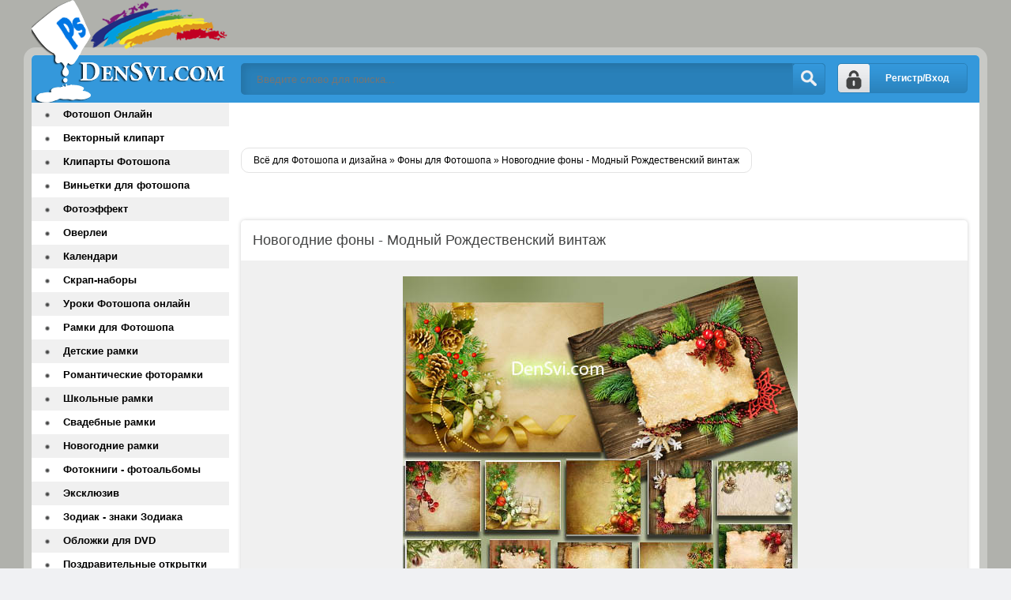

--- FILE ---
content_type: text/html; charset=windows-1251
request_url: https://densvi.com/backgrounds/16089-novogodnie-fony-modnyj-rozhdestvenskij-vintazh.html
body_size: 6690
content:
<!DOCTYPE html>
<html lang="ru">
<head>
        <script async src="//pagead2.googlesyndication.com/pagead/js/adsbygoogle.js"></script>
<script>
(adsbygoogle = window.adsbygoogle || []).push({
google_ad_client: "ca-pub-4955497765974394",
enable_page_level_ads: true
});
</script>
<meta http-equiv="Content-Type" content="text/html; charset=windows-1251" />
<title>Новогодние фоны - Рождественский винтаж</title>
<meta name="description" content="Новогодние фоны - Модный Рождественский винтаж   Backgrounds for Photoshop - Fashion Christmas vintage papers   Уникальная коллекция от DenSvi.com, как впрочем и предыдущие, с привлекательны" />
<meta name="keywords" content="новогодние фоны, christmas vintage papers" />

<meta property="og:site_name" content="Всё для Фотошопа - фоны шаблоны рамки онлайн Фотошоп" />
<meta property="og:type" content="article" />
<meta property="og:title" content="Новогодние фоны - Модный Рождественский винтаж" />
<meta property="og:url" content="https://densvi.com/backgrounds/16089-novogodnie-fony-modnyj-rozhdestvenskij-vintazh.html" />
<meta property="og:image" content="http://densvi.com/uploads/posts/2011-11/1321263629_densvi.com_back-ny.jpg" />
<link rel="search" type="application/opensearchdescription+xml" href="https://densvi.com/engine/opensearch.php" title="Всё для Фотошопа - фоны шаблоны рамки онлайн Фотошоп" /> 
<link rel="canonical" href="https://densvi.com/backgrounds/16089-novogodnie-fony-modnyj-rozhdestvenskij-vintazh.html" />
<link rel="alternate" type="application/rss+xml" title="Всё для Фотошопа - фоны шаблоны рамки онлайн Фотошоп" href="https://densvi.com/rss.xml" />
<script type="text/javascript" src="/engine/classes/min/index.php?charset=windows-1251&amp;g=general&amp;19"></script>
<script type="text/javascript" src="/engine/classes/min/index.php?charset=windows-1251&amp;f=engine/classes/masha/masha.js&amp;19"></script>
  <meta name="viewport" content="width=device-width, initial-scale=1.0" />
    <link rel="icon" href="https://densvi.com/favicon.svg" type="image/svg+xml">
    <link rel="shortcut icon" href="/templates/Densvi/images/favicon.png" />
    <link href="/templates/Densvi/style/styles.css" type="text/css" rel="stylesheet" />
  <link href="/templates/Densvi/style/engine.css" type="text/css" rel="stylesheet" />
  <!--[if lt IE 9]><script src="//html5shiv.googlecode.com/svn/trunk/html5.js"></script>
  <script src="http://css3-mediaqueries-js.googlecode.com/svn/trunk/css3-mediaqueries.js"></script><![endif]-->
   <meta name="google-site-verification" content="pROG7i7Sjr-U5PjvkqScZbjSYWCvyYv3iB_bYE_cDpQ" />
 <meta name='yandex-verification' content='7b9b465d3da36952' />
     
   </head>
<body>
<script type="text/javascript">
<!--
var dle_root       = '/';
var dle_admin      = '';
var dle_login_hash = '';
var dle_group      = 5;
var dle_skin       = 'Densvi';
var dle_wysiwyg    = '0';
var quick_wysiwyg  = '0';
var dle_act_lang   = ["Да", "Нет", "Ввод", "Отмена", "Сохранить", "Удалить", "Загрузка. Пожалуйста, подождите..."];
var menu_short     = 'Быстрое редактирование';
var menu_full      = 'Полное редактирование';
var menu_profile   = 'Просмотр профиля';
var menu_send      = 'Отправить сообщение';
var menu_uedit     = 'Админцентр';
var dle_info       = 'Информация';
var dle_confirm    = 'Подтверждение';
var dle_prompt     = 'Ввод информации';
var dle_req_field  = 'Заполните все необходимые поля';
var dle_del_agree  = 'Вы действительно хотите удалить? Данное действие невозможно будет отменить';
var dle_spam_agree = 'Вы действительно хотите отметить пользователя как спамера? Это приведёт к удалению всех его комментариев';
var dle_complaint  = 'Укажите текст Вашей жалобы для администрации:';
var dle_big_text   = 'Выделен слишком большой участок текста.';
var dle_orfo_title = 'Укажите комментарий для администрации к найденной ошибке на странице';
var dle_p_send     = 'Отправить';
var dle_p_send_ok  = 'Уведомление успешно отправлено';
var dle_save_ok    = 'Изменения успешно сохранены. Обновить страницу?';
var dle_reply_title= 'Ответ на комментарий';
var dle_tree_comm  = '0';
var dle_del_news   = 'Удалить статью';
var allow_dle_delete_news   = false;

//-->
</script>
<div class="all-wrap clearfix">
    <div class="wrapper clearfix">
        <header class="header clearfix"> <!-- шапка -->
		    <a href="/" class="logo" title="На главную">Всё для Фотошопа и Дизайна</a>
            <div class="login-show right">Регистр/Вход</div>
			<div class="search-b left">
			    <form id="quicksearch" method="post">
					<input type="hidden" name="do" value="search" />
					<input type="hidden" name="subaction" value="search" />
					<div class="search-box">
					<input class="f_input" id="story" name="story" placeholder="Введите слово для поиска..." type="text" />
					<button type="submit" title="Искать" class="searchbut"></button>
					</div>
				</form> 
			</div>
		</header> <!-- конец шапка -->
		<div class="cont-wrap clearfix"> <!-- контент -->
		    <div class="content right clearfix"> <!-- сам контент -->


			    
                
                  
                
                 <br /><br /><br />
            

				
				<div class="speedbar-sort clearfix">
				   <div class="speedbar"><span id="dle-speedbar"><span itemscope itemtype="http://data-vocabulary.org/Breadcrumb"><a href="https://densvi.com/" itemprop="url"><span itemprop="title">Всё для Фотошопа и дизайна</span></a></span> &raquo; <span itemscope itemtype="http://data-vocabulary.org/Breadcrumb"><a href="https://densvi.com/backgrounds/" itemprop="url"><span itemprop="title">Фоны для Фотошопа</span></a></span> &raquo; Новогодние фоны - Модный Рождественский винтаж</span></div>
					
				</div>
				<br />
               
                
                <div id='dle-content'><div class="full-wrp"><br />  <br />
    
    
    <article class="full-story">
	    <header class="full-title"><h1>Новогодние фоны - Модный Рождественский винтаж</h1>
                       
		    <b class="addfavorit"></b>
			<b class="iedit"></b>
		</header>
		<div class="full-text clearfix"><div style="text-align:center;"><img src="/uploads/posts/2011-11/1321263629_densvi.com_back-ny.jpg" alt="'Новогодние" - title="'Новогодние" - /><br /><br /> <strong>Новогодние фоны - Модный Рождественский винтаж<br />  Backgrounds for Photoshop - Fashion Christmas vintage papers </strong><br /> Уникальная коллекция от DenSvi.com, как впрочем и предыдущие, с привлекательными фонами <br /> на праздники - Новый год, неотделимое от последнего - Рождество.<br /> Щедро украшенные еловыми ветками, игрушками, шишками, <br />колокольчиками, снежинками - новогодние фоны с винтажной бумагой.<br /> Количество - 17 JPEG<br /> Максимальное разрешение - 5181*6300 пикселей<br /> Размер - 104,53 Мб. </div></div>
         
<div align="center">
<script async src="//pagead2.googlesyndication.com/pagead/js/adsbygoogle.js"></script>
<!-- mobile -->
<ins class="adsbygoogle"
     style="display:block"
     data-ad-client="ca-pub-4955497765974394"
     data-ad-slot="6705037060"
     data-ad-format="auto"></ins>
<script>
(adsbygoogle = window.adsbygoogle || []).push({});
</script></div>
                                   
             
        
                	</article>
        <a href="https://densvi.com/">Densvi.com</a>
	<div class="full-bottom-wrp">
	    <ul class="title-tabs">
		    <li class="current"><span>Похожее</span></li>
			<li class=""><span>Комментарии (0)</span></li>
		</ul>
		
		<div class="box visible" style="display: block;">
            
        
        <div class="newsto">

<div class="linkEnso"> <li>
        <a  href="https://densvi.com/backgrounds/16088-novogodnie-fony-yantarnoe-siyanie.html"><img alt="Новогодние фоны - Янтарное сияние" src="/uploads/posts/2011-11/1321183555_densvi.com_gold-red-chr.jpg" style="float: left; width: 100px; border-radius: 4px; margin-right:10px;" /></a><br /><br />
    <a  href="https://densvi.com/backgrounds/16088-novogodnie-fony-yantarnoe-siyanie.html">Новогодние фоны - Янтарное сияние</a>
    <div align="center"><a  href="https://densvi.com/backgrounds/16088-novogodnie-fony-yantarnoe-siyanie.html">Н...</a></div>
    </li> <li>
        <a  href="https://densvi.com/backgrounds/16070-zolotye-rastrovye-novogodnie-fony.html"><img alt="Золотые растровые новогодние фоны" src="/uploads/posts/2011-11/1321016371_densvi.com_goldnybackgr.jpg" style="float: left; width: 100px; border-radius: 4px; margin-right:10px;" /></a><br /><br />
    <a  href="https://densvi.com/backgrounds/16070-zolotye-rastrovye-novogodnie-fony.html">Золотые растровые новогодние фоны</a>
    <div align="center"><a  href="https://densvi.com/backgrounds/16070-zolotye-rastrovye-novogodnie-fony.html">Н...</a></div>
    </li> <li>
        <a  href="https://densvi.com/backgrounds/16069-vektornye-fony-novogodnie-podarki.html"><img alt="Векторные фоны - Новогодние подарки" src="/uploads/posts/2011-11/1321015575_densvi.com_nback.jpg" style="float: left; width: 100px; border-radius: 4px; margin-right:10px;" /></a><br /><br />
    <a  href="https://densvi.com/backgrounds/16069-vektornye-fony-novogodnie-podarki.html">Векторные фоны - Новогодние подарки</a>
    <div align="center"><a  href="https://densvi.com/backgrounds/16069-vektornye-fony-novogodnie-podarki.html">В...</a></div>
    </li> <li>
        <a  href="https://densvi.com/backgrounds/16067-novogodnie-fony-rozhdestvenskie-dekoracii.html"><img alt="Новогодние фоны - Рождественские декорации" src="/uploads/posts/2011-11/1321013601_densvi.com_chrb.jpg" style="float: left; width: 100px; border-radius: 4px; margin-right:10px;" /></a><br /><br />
    <a  href="https://densvi.com/backgrounds/16067-novogodnie-fony-rozhdestvenskie-dekoracii.html">Новогодние фоны - Рождественские декорации</a>
    <div align="center"><a  href="https://densvi.com/backgrounds/16067-novogodnie-fony-rozhdestvenskie-dekoracii.html">Н...</a></div>
    </li> <li>
        <a  href="https://densvi.com/backgrounds/16051-rastrovye-fony-novogodnie-ramki.html"><img alt="Растровые фоны - Новогодние рамки" src="/uploads/posts/2011-11/1321030299_densvi.com_new-cliparts.jpg" style="float: left; width: 100px; border-radius: 4px; margin-right:10px;" /></a><br /><br />
    <a  href="https://densvi.com/backgrounds/16051-rastrovye-fony-novogodnie-ramki.html">Растровые фоны - Новогодние рамки</a>
    <div align="center"><a  href="https://densvi.com/backgrounds/16051-rastrovye-fony-novogodnie-ramki.html">Р...</a></div>
    </li></div>
</div>


        
     <div style="clear: both;height: 10px;"></div>   
        
        
        </div>
		<div class="box" style="display: none;">
		    <div class="comments-wrp">
			    <!--dlecomments--><!--dlenavigationcomments-->
			</div>
			<!--dleaddcomments-->
		</div>
	</div>
</div></div>
           
			</div> <!-- конец сам контент -->
			<aside class="sidebar left"> <!-- левая колонка -->
			    
				<nav class="menu"> <!-- меню -->
				    <ul><li><a href="/onlinephotoshop/">Фотошоп Онлайн</a></li>
                        <li><a href="/vector/">Векторный клипарт</a></li>
                        <li><a href="/kliparty-fotoshopa/">Клипарты Фотошопа</a></li>
                        <li><a href="/vignettes/">Виньетки для фотошопа</a></li>
                       <li><a href="/photoeffect/">Фотоэффект</a></li>
                        <li><a href="/overlays/">Оверлеи</a></li>
                        <li><a href="/calendars/">Календари</a></li>    
      <li><a href="/png/">Скрап-наборы</a></li>
     <li><a href="/onlinelpslessons/"> Уроки Фотошопа онлайн</a></li>
    <li><a href="/photoframes/">Рамки для Фотошопа</a></li>
    <li><a href="/photoframes/nurseries/">Детские рамки</a></li>
    <li><a href="/photoframes/frames/">Романтические фоторамки</a></li>
    <li><a href="/photoframes/school/">Школьные рамки </a></li>
    <li><a href="/photoframes/wedding/">Свадебные рамки</a></li>
    <li><a href="/photoframes/novogodnie_ramki/">Новогодние рамки</a></li>
    <li><a href="/creativalbums/">Фотокниги - фотоальбомы</a></li>
	<li><a href="/exclusive/">Эксклюзив </a></li>
	<li><a href="/zodiac/">Зодиак - знаки Зодиака</a></li>
	<li><a href="/dvdcover/"> Обложки для DVD</a></li>  
	<li><a href="/cards/"> Поздравительные открытки</a></li>	
	<li><a href="/raster/">Растровый клипарт</a></li>
    <li><a href="/cliparts/">Клипарт</a></li>	
	<li><a href="/lessons/">Уроки Фотошоп скачать</a></li>
     <li><a href="/photoshop/">Всё для Photoshop</a></li>
    <li><a href="/photoshop/masks/">Маски Фотошоп </a></li>
    <li><a href="/photoshop/gradients/">Градиенты Фотошоп</a></li>
    <li><a href="/textures/">Текстуры Фотошоп</a></li>
    <li><a href="/backgrounds/">Фоны для Фотошопа</a></li>
    <li><a href="/photoshop/patterns/">Заливки Фотошоп</a></li>
    <li><a href="/photoshop/shapes/">Формы Фотошоп</a></li>
    <li><a href="/photoshop/brushes/">Кисти Фотошоп</a></li>
    <li><a href="/photoshop/styles/">Стили Фотошоп</a></li>
    <li><a href="/photoshop/actions/">Экшены Фотошоп</a></li>
    <li><a href="/photoshop/plugins/">Плагины Фотошоп</a></li>
    <li><a href="/programs/">Полезные программы </a></li>
    <li><a href="/templates/">Шаблоны для Фотошопа</a></li>
       <li><a href="/mockups/">Мокапы - Mockups</a></li>                 
    <li><a href="/psd/">PSD исходники</a></li>
     <li><a href="/suits/">Костюмы для Фотошопа</a></li>
       <li><a href="/suits/for-kids/">детские костюмы</a></li>
    <li><a href="/suits/girls/">девочкам костюмы</a></li>
    <li><a href="/suits/boys/">мальчикам костюмы</a></li>
    <li><a href="/suits/female/">женские костюмы</a></li>
    <li><a href="/suits/men/">мужские шаблоны для Фотошопа</a></li>
    <li><a href="/suits/pair/">парные костюмы</a></li>
       <li><a href="/with-celebrities/">Фотомонтаж со знаменитостями</a></li>                   
	<li><a href="/wallpapers/">Обои</a></li>
	<li><a href="/photoart/">Фото, Картинки, Арт</a></li>
	<li><a href="/fonts/">Шрифты</a></li>
	<li><a href="/wordart/">ВордАрт</a></li>
	<li><a href="/icons/">Иконки - Icons</a></li> 
    <li><a href="/mclass/">Мастер-Класс</a></li>
      <li><a href="/mainset/">Словарь и установка  дополнений</a></li>
      <li><a href="/9maya/">9 Мая День Победы</a></li> 
       <li><a href="/23feb/">23 Февраля - День Защитника Отечества</a></li>   
        <li><a href="/8mart/">8 Марта</a></li> 
        <li><a href="/valentineday/">День Святого Валентина</a></li>
        <li><a href="/another/">Другое</a></li>
	<li><a href="/blog/">DenSvi Блог</a></li>
                        <li><span class="hidden-link" data-link="https://densvi.com/index.php?do=feedback">Контакты</span></li>
                         <li><span class="hidden-link" data-link="https://densvi.com/privacy-policy.html">Политика конфиденциальности</span></li>
                     </ul>
				</nav>
				<div class="side-box">
				    <div class="side-title gradred">Интересное</div>
					<div class="side-content">
					  <br />
                        <br />
<span class="hidden-link" data-link="https://vk.com/fotoshop_dizayn">МЫ ВКОНТАКТЕ</span></div>
				</div>
				
			</aside> <!-- конец боковая колонка -->
		</div> <!-- конец контент -->
		
		<footer class="footer clearfix"> <!-- футер -->
		    <p class="left">Copyright © 2009-2025 DenSvi.com</p>
	<!-- Yandex.Metrika counter -->
<script type="text/javascript" >
    (function (d, w, c) {
        (w[c] = w[c] || []).push(function() {
            try {
                w.yaCounter47520571 = new Ya.Metrika2({
                    id:47520571,
                    clickmap:true,
                    trackLinks:true,
                    accurateTrackBounce:true
                });
            } catch(e) { }
        });

        var n = d.getElementsByTagName("script")[0],
            s = d.createElement("script"),
            f = function () { n.parentNode.insertBefore(s, n); };
        s.type = "text/javascript";
        s.async = true;
        s.src = "https://mc.yandex.ru/metrika/tag.js";

        if (w.opera == "[object Opera]") {
            d.addEventListener("DOMContentLoaded", f, false);
        } else { f(); }
    })(document, window, "yandex_metrika_callbacks2");
</script>
<noscript><div><img src="https://mc.yandex.ru/watch/47520571" style="position:absolute; left:-9999px;" alt="" /></div></noscript>
<!-- /Yandex.Metrika counter -->
     
    <!-- Rating@Mail.ru counter -->
<script type="text/javascript">
var _tmr = _tmr || [];
_tmr.push({id: "1715027", type: "pageView", start: (new Date()).getTime()});
(function (d, w, id) {
  if (d.getElementById(id)) return;
  var ts = d.createElement("script"); ts.type = "text/javascript"; ts.async = true; ts.id = id;
  ts.src = (d.location.protocol == "https:" ? "https:" : "http:") + "//top-fwz1.mail.ru/js/code.js";
  var f = function () {var s = d.getElementsByTagName("script")[0]; s.parentNode.insertBefore(ts, s);};
  if (w.opera == "[object Opera]") { d.addEventListener("DOMContentLoaded", f, false); } else { f(); }
})(document, window, "topmailru-code");
</script><noscript><div style="position:absolute;left:-10000px;">
<img src="//top-fwz1.mail.ru/counter?id=1715027;js=na" style="border:0;" height="1" width="1" alt="Рейтинг@Mail.ru" />
</div></noscript>
<!-- //Rating@Mail.ru counter -->

            <!-- Rating@Mail.ru logo -->
<a href="http://top.mail.ru/jump?from=1715027">
<img src="//top-fwz1.mail.ru/counter?id=1715027;t=479;l=1" 
style="border:0;" height="31" width="88" alt="Рейтинг@Mail.ru" /></a>
<!-- //Rating@Mail.ru logo -->
          
 		</footer> <!-- конец футер -->
		<div class="overlay">

<div id="loginbox" class="not-logged border5">
<a href="https://densvi.com/index.php?do=register" class="register-but">Регистрация</a>
		

	<form method="post">
		<ul>
			<li><label for="login_name">Логин:</label>
			<input class="f_input border5" type="text" name="login_name" id="login_name" /></li>
			<li><label for="login_password">Пароль (<a href="https://densvi.com/index.php?do=lostpassword">Забыли?</a>):</label>
			<input class="f_input border5" type="password" name="login_password" id="login_password" /></li>
			<li class="lfield lfchek"><input type="checkbox" name="login_not_save" id="login_not_save" value="1"/>
			<label for="login_not_save">&nbsp;Чужой компьютер</label></li>
		</ul>
	<div class="sociallogin clearfix">
	
	
	
	
	
	
	</div>
		<div class="submitter">
			<button onclick="submit();" type="submit" title="Вход" class="borderbot">Войти на сайт</button>
		</div>
		<input name="login" type="hidden" id="login" value="submit" />
	</form>
</div>
</div>
	</div>
</div>

<!-- СООБЩЕНИЕ ДЛЯ СТАРЫХ ИЕ -->
<!--[if lt IE 9]>

  <link href="/templates/Densvi/style/ie-fix.css" type="text/css" rel="stylesheet" />
  <script type="text/javascript" src="/templates/Densvi/js/ie-fix.js"></script>
  <script type="text/javascript" src="/templates/Densvi/js/jquery.cookie.js"></script>
 <div class="dark">
			<div class="chromeframe clearfix"> <div class="chromeframe-center">
				<div class="fleft">
					<p><b>ВНИМАНИЕ! Вы используете устаревший браузер Internet Explorer</b></p>
					<p>Данный сайт построен на передовых, современных технологиях и не поддерживает Internet Explorer устаревших версий.</p>
					<p>Настоятельно Вам рекомендуем выбрать и установить любой из современных браузеров. Это бесплатно и займет всего несколько минут.</p>
				</div>
				<div class="fright">
					<p>Предлагаемые для использования браузеры:</p>
					<span class="but but-ie hidden-link" data-href="http://www.microsoft.com/windows/Internet-explorer/default.aspx" title="Internet Explorer">Internet Explorer</span>
					<span class="but but-opera hidden-link" data-href="http://www.opera.com/download/" title="Opera Browser">Opera Browser</span>
					<span class="but but-firefox hidden-link" data-href="http://www.mozilla.com/firefox/" title="Mozilla Firefox">Mozilla Firefox</span>
					<span class="but but-chrome hidden-link" data-href="http://www.google.com/chrome" title="Google Chrome">Google Chrome</span>
					<span class="but but-safari hidden-link" data-href="http://www.apple.com/safari/download/" title="Apple Safari">Apple Safari</span>
				</div>
				<div class="clr"></div>
				<div class="fleft">Так же можно установить плагин <a class="hidden-link" href="#" data-href="http://www.google.com/chromeframe?hl=ru-RU" taraget="_blank">Google Chrome Frame</a> для обеспечения совместимости Вашего браузера с этим сайтом.</div>
				<div class="fright">
					<a class="closeframe" href="#" title="Закрыть это уведомление">Закрыть</a>
				</div>
				<div class="clr"></div>
			</div></div>
</div>			
<![endif]--> <script src="/templates/Densvi/js/libs.js"></script>
     <script type="text/javascript" src="/templates/Densvi/js/owl.carousel.min.js"></script> 
    
  <script type="text/javascript">//<![CDATA[</script>
<script type="text/javascript">
$('.hidden-link').replaceWith(function(){return'<a href="'+$(this).data('link')+'">'+$(this).text()+'</a>';})</script>  
<script type="text/javascript">//]]></script>   
   <script defer src="https://static.cloudflareinsights.com/beacon.min.js/vcd15cbe7772f49c399c6a5babf22c1241717689176015" integrity="sha512-ZpsOmlRQV6y907TI0dKBHq9Md29nnaEIPlkf84rnaERnq6zvWvPUqr2ft8M1aS28oN72PdrCzSjY4U6VaAw1EQ==" data-cf-beacon='{"version":"2024.11.0","token":"597c04b33e9b4b7fa5f7995322e33605","r":1,"server_timing":{"name":{"cfCacheStatus":true,"cfEdge":true,"cfExtPri":true,"cfL4":true,"cfOrigin":true,"cfSpeedBrain":true},"location_startswith":null}}' crossorigin="anonymous"></script>
</body>
</html>

--- FILE ---
content_type: text/html; charset=utf-8
request_url: https://www.google.com/recaptcha/api2/aframe
body_size: 265
content:
<!DOCTYPE HTML><html><head><meta http-equiv="content-type" content="text/html; charset=UTF-8"></head><body><script nonce="X9Qt-n9DLgwVeUFev_1_9w">/** Anti-fraud and anti-abuse applications only. See google.com/recaptcha */ try{var clients={'sodar':'https://pagead2.googlesyndication.com/pagead/sodar?'};window.addEventListener("message",function(a){try{if(a.source===window.parent){var b=JSON.parse(a.data);var c=clients[b['id']];if(c){var d=document.createElement('img');d.src=c+b['params']+'&rc='+(localStorage.getItem("rc::a")?sessionStorage.getItem("rc::b"):"");window.document.body.appendChild(d);sessionStorage.setItem("rc::e",parseInt(sessionStorage.getItem("rc::e")||0)+1);localStorage.setItem("rc::h",'1769145929294');}}}catch(b){}});window.parent.postMessage("_grecaptcha_ready", "*");}catch(b){}</script></body></html>